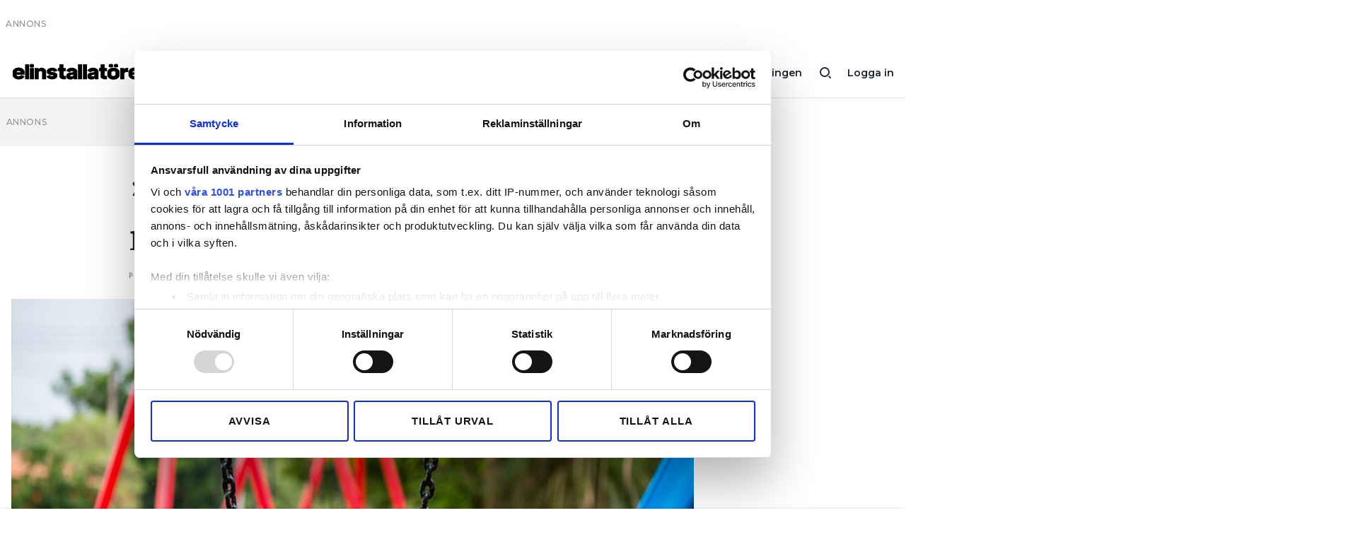

--- FILE ---
content_type: text/html; charset=UTF-8
request_url: https://www.elinstallatoren.se/2017/09/det-bolmade-stor-svart-rok-ur-stolpen/
body_size: 10090
content:
<!doctype html>
<html lang="sv-SE">
  <head>
  <meta charset="utf-8">
  <meta http-equiv="x-ua-compatible" content="ie=edge">
  <meta name="viewport" content="width=device-width, initial-scale=1, shrink-to-fit=no">
    <script data-cookieconsent="ignore">
      window.dataLayer = window.dataLayer || [];
      function gtag() {
          dataLayer.push(arguments);
      }
      gtag("consent", "default", {
          ad_personalization: "denied",
          ad_storage: "denied",
          ad_user_data: "denied",
          analytics_storage: "denied",
          functionality_storage: "denied",
          personalization_storage: "denied",
          security_storage: "granted",
          wait_for_update: 500,
      });
      gtag("set", "ads_data_redaction", true);
      gtag("set", "url_passthrough", false);
  </script>
  <script id="Cookiebot" src="https://consent.cookiebot.com/uc.js" data-cbid="fd4105db-f664-4029-b28d-68803debc1cb" data-framework="TCFv2.2" data-blockingmode="auto" type="text/javascript"></script>
    
	<!-- Google Tag Manager -->
	<script>(function(w,d,s,l,i){w[l]=w[l]||[];w[l].push({'gtm.start':
	new Date().getTime(),event:'gtm.js'});var f=d.getElementsByTagName(s)[0],
	j=d.createElement(s),dl=l!='dataLayer'?'&l='+l:'';j.async=true;j.src=
	'//www.googletagmanager.com/gtm.js?id='+i+dl;f.parentNode.insertBefore(j,f);
	})(window,document,'script','dataLayer','GTM-WG4HJ8L');</script>
	<!-- End Google Tag Manager -->

<title>&#8221;Det bolmade stor svart rök ur stolpen&#8221; &#x2d; Elinstallatören</title>

<!-- The SEO Framework by Sybre Waaijer -->
<meta name="robots" content="noarchive,max-snippet:-1,max-image-preview:standard,max-video-preview:-1" />
<meta name="description" content="Elektrikern felsökte. Då började lyktstolpen plötsligt att bolma på förskolan där barnen var ute och lekte." />
<meta property="og:image" content="https://www.elinstallatoren.se/app/uploads/imported/elfel-dagis-ostgotacorrespondenten-mantorp-sagen.jpg" />
<meta property="og:image:width" content="750" />
<meta property="og:image:height" content="500" />
<meta property="og:locale" content="sv_SE" />
<meta property="og:type" content="article" />
<meta property="og:title" content="&#8221;Det bolmade stor svart rök ur stolpen&#8221;" />
<meta property="og:description" content="Elektrikern felsökte. Då började lyktstolpen plötsligt att bolma på förskolan där barnen var ute och lekte." />
<meta property="og:url" content="https://www.elinstallatoren.se/2017/09/det-bolmade-stor-svart-rok-ur-stolpen/" />
<meta property="og:site_name" content="Elinstallatören" />
<meta property="og:updated_time" content="2017-09-21T07:58+00:00" />
<meta property="article:published_time" content="2017-09-21T07:58+00:00" />
<meta property="article:modified_time" content="2017-09-21T07:58+00:00" />
<meta name="twitter:card" content="summary_large_image" />
<meta name="twitter:title" content="&#8221;Det bolmade stor svart rök ur stolpen&#8221;" />
<meta name="twitter:description" content="Elektrikern felsökte. Då började lyktstolpen plötsligt att bolma på förskolan där barnen var ute och lekte." />
<meta name="twitter:image" content="https://www.elinstallatoren.se/app/uploads/imported/elfel-dagis-ostgotacorrespondenten-mantorp-sagen.jpg" />
<meta name="twitter:image:width" content="750" />
<meta name="twitter:image:height" content="500" />
<link rel="canonical" href="https://www.elinstallatoren.se/2017/09/det-bolmade-stor-svart-rok-ur-stolpen/" />
<script type="application/ld+json">{"@context":"https://schema.org","@type":"BreadcrumbList","itemListElement":[{"@type":"ListItem","position":1,"item":{"@id":"https://www.elinstallatoren.se/","name":"Elinstallat\u00f6ren"}},{"@type":"ListItem","position":2,"item":{"@id":"https://www.elinstallatoren.se/kategori/elsakerhet/","name":"Els\u00e4kerhet"}},{"@type":"ListItem","position":3,"item":{"@id":"https://www.elinstallatoren.se/2017/09/det-bolmade-stor-svart-rok-ur-stolpen/","name":"&#8221;Det bolmade stor svart r\u00f6k ur stolpen&#8221;"}}]}</script>
<!-- / The SEO Framework by Sybre Waaijer | 6.39ms meta | 0.56ms boot -->

<!-- Google News implementation -->
<script type="application/ld+json">{
	"@context": "https://schema.org",
	"@type": "NewsArticle",
	"headline": "&#8221;Det bolmade stor svart rök ur stolpen&#8221;",
	"image": ["https://www.elinstallatoren.se/app/uploads/imported/elfel-dagis-ostgotacorrespondenten-mantorp-sagen.jpg"],
	"datePublished": "2017-09-21T09:58:34+00:00",
	"dateModified": "2017-09-21T09:58:34+00:00"
}</script>
<!-- / Google News implementation -->

<link rel='dns-prefetch' href='//fonts.googleapis.com' />
<link rel='dns-prefetch' href='//use.typekit.net' />
<link rel="alternate" type="application/rss+xml" title="Elinstallatören &raquo; &#8221;Det bolmade stor svart rök ur stolpen&#8221; kommentarsflöde" href="https://www.elinstallatoren.se/2017/09/det-bolmade-stor-svart-rok-ur-stolpen/feed/" />
<link rel='stylesheet' id='wp-block-library-css' href='https://www.elinstallatoren.se/wp/wp-includes/css/dist/block-library/style.min.css?ver=6.1.1' type='text/css' media='all' />
<link rel='stylesheet' id='classic-theme-styles-css' href='https://www.elinstallatoren.se/wp/wp-includes/css/classic-themes.min.css?ver=1' type='text/css' media='all' />
<style id='global-styles-inline-css' type='text/css'>
body{--wp--preset--color--black: #000000;--wp--preset--color--cyan-bluish-gray: #abb8c3;--wp--preset--color--white: #ffffff;--wp--preset--color--pale-pink: #f78da7;--wp--preset--color--vivid-red: #cf2e2e;--wp--preset--color--luminous-vivid-orange: #ff6900;--wp--preset--color--luminous-vivid-amber: #fcb900;--wp--preset--color--light-green-cyan: #7bdcb5;--wp--preset--color--vivid-green-cyan: #00d084;--wp--preset--color--pale-cyan-blue: #8ed1fc;--wp--preset--color--vivid-cyan-blue: #0693e3;--wp--preset--color--vivid-purple: #9b51e0;--wp--preset--gradient--vivid-cyan-blue-to-vivid-purple: linear-gradient(135deg,rgba(6,147,227,1) 0%,rgb(155,81,224) 100%);--wp--preset--gradient--light-green-cyan-to-vivid-green-cyan: linear-gradient(135deg,rgb(122,220,180) 0%,rgb(0,208,130) 100%);--wp--preset--gradient--luminous-vivid-amber-to-luminous-vivid-orange: linear-gradient(135deg,rgba(252,185,0,1) 0%,rgba(255,105,0,1) 100%);--wp--preset--gradient--luminous-vivid-orange-to-vivid-red: linear-gradient(135deg,rgba(255,105,0,1) 0%,rgb(207,46,46) 100%);--wp--preset--gradient--very-light-gray-to-cyan-bluish-gray: linear-gradient(135deg,rgb(238,238,238) 0%,rgb(169,184,195) 100%);--wp--preset--gradient--cool-to-warm-spectrum: linear-gradient(135deg,rgb(74,234,220) 0%,rgb(151,120,209) 20%,rgb(207,42,186) 40%,rgb(238,44,130) 60%,rgb(251,105,98) 80%,rgb(254,248,76) 100%);--wp--preset--gradient--blush-light-purple: linear-gradient(135deg,rgb(255,206,236) 0%,rgb(152,150,240) 100%);--wp--preset--gradient--blush-bordeaux: linear-gradient(135deg,rgb(254,205,165) 0%,rgb(254,45,45) 50%,rgb(107,0,62) 100%);--wp--preset--gradient--luminous-dusk: linear-gradient(135deg,rgb(255,203,112) 0%,rgb(199,81,192) 50%,rgb(65,88,208) 100%);--wp--preset--gradient--pale-ocean: linear-gradient(135deg,rgb(255,245,203) 0%,rgb(182,227,212) 50%,rgb(51,167,181) 100%);--wp--preset--gradient--electric-grass: linear-gradient(135deg,rgb(202,248,128) 0%,rgb(113,206,126) 100%);--wp--preset--gradient--midnight: linear-gradient(135deg,rgb(2,3,129) 0%,rgb(40,116,252) 100%);--wp--preset--duotone--dark-grayscale: url('#wp-duotone-dark-grayscale');--wp--preset--duotone--grayscale: url('#wp-duotone-grayscale');--wp--preset--duotone--purple-yellow: url('#wp-duotone-purple-yellow');--wp--preset--duotone--blue-red: url('#wp-duotone-blue-red');--wp--preset--duotone--midnight: url('#wp-duotone-midnight');--wp--preset--duotone--magenta-yellow: url('#wp-duotone-magenta-yellow');--wp--preset--duotone--purple-green: url('#wp-duotone-purple-green');--wp--preset--duotone--blue-orange: url('#wp-duotone-blue-orange');--wp--preset--font-size--small: 13px;--wp--preset--font-size--medium: 24px;--wp--preset--font-size--large: 32px;--wp--preset--font-size--x-large: 42px;--wp--preset--spacing--20: 0.44rem;--wp--preset--spacing--30: 0.67rem;--wp--preset--spacing--40: 1rem;--wp--preset--spacing--50: 1.5rem;--wp--preset--spacing--60: 2.25rem;--wp--preset--spacing--70: 3.38rem;--wp--preset--spacing--80: 5.06rem;}:where(.is-layout-flex){gap: 0.5em;}body .is-layout-flow > .alignleft{float: left;margin-inline-start: 0;margin-inline-end: 2em;}body .is-layout-flow > .alignright{float: right;margin-inline-start: 2em;margin-inline-end: 0;}body .is-layout-flow > .aligncenter{margin-left: auto !important;margin-right: auto !important;}body .is-layout-constrained > .alignleft{float: left;margin-inline-start: 0;margin-inline-end: 2em;}body .is-layout-constrained > .alignright{float: right;margin-inline-start: 2em;margin-inline-end: 0;}body .is-layout-constrained > .aligncenter{margin-left: auto !important;margin-right: auto !important;}body .is-layout-constrained > :where(:not(.alignleft):not(.alignright):not(.alignfull)){max-width: var(--wp--style--global--content-size);margin-left: auto !important;margin-right: auto !important;}body .is-layout-constrained > .alignwide{max-width: var(--wp--style--global--wide-size);}body .is-layout-flex{display: flex;}body .is-layout-flex{flex-wrap: wrap;align-items: center;}body .is-layout-flex > *{margin: 0;}:where(.wp-block-columns.is-layout-flex){gap: 2em;}.has-black-color{color: var(--wp--preset--color--black) !important;}.has-cyan-bluish-gray-color{color: var(--wp--preset--color--cyan-bluish-gray) !important;}.has-white-color{color: var(--wp--preset--color--white) !important;}.has-pale-pink-color{color: var(--wp--preset--color--pale-pink) !important;}.has-vivid-red-color{color: var(--wp--preset--color--vivid-red) !important;}.has-luminous-vivid-orange-color{color: var(--wp--preset--color--luminous-vivid-orange) !important;}.has-luminous-vivid-amber-color{color: var(--wp--preset--color--luminous-vivid-amber) !important;}.has-light-green-cyan-color{color: var(--wp--preset--color--light-green-cyan) !important;}.has-vivid-green-cyan-color{color: var(--wp--preset--color--vivid-green-cyan) !important;}.has-pale-cyan-blue-color{color: var(--wp--preset--color--pale-cyan-blue) !important;}.has-vivid-cyan-blue-color{color: var(--wp--preset--color--vivid-cyan-blue) !important;}.has-vivid-purple-color{color: var(--wp--preset--color--vivid-purple) !important;}.has-black-background-color{background-color: var(--wp--preset--color--black) !important;}.has-cyan-bluish-gray-background-color{background-color: var(--wp--preset--color--cyan-bluish-gray) !important;}.has-white-background-color{background-color: var(--wp--preset--color--white) !important;}.has-pale-pink-background-color{background-color: var(--wp--preset--color--pale-pink) !important;}.has-vivid-red-background-color{background-color: var(--wp--preset--color--vivid-red) !important;}.has-luminous-vivid-orange-background-color{background-color: var(--wp--preset--color--luminous-vivid-orange) !important;}.has-luminous-vivid-amber-background-color{background-color: var(--wp--preset--color--luminous-vivid-amber) !important;}.has-light-green-cyan-background-color{background-color: var(--wp--preset--color--light-green-cyan) !important;}.has-vivid-green-cyan-background-color{background-color: var(--wp--preset--color--vivid-green-cyan) !important;}.has-pale-cyan-blue-background-color{background-color: var(--wp--preset--color--pale-cyan-blue) !important;}.has-vivid-cyan-blue-background-color{background-color: var(--wp--preset--color--vivid-cyan-blue) !important;}.has-vivid-purple-background-color{background-color: var(--wp--preset--color--vivid-purple) !important;}.has-black-border-color{border-color: var(--wp--preset--color--black) !important;}.has-cyan-bluish-gray-border-color{border-color: var(--wp--preset--color--cyan-bluish-gray) !important;}.has-white-border-color{border-color: var(--wp--preset--color--white) !important;}.has-pale-pink-border-color{border-color: var(--wp--preset--color--pale-pink) !important;}.has-vivid-red-border-color{border-color: var(--wp--preset--color--vivid-red) !important;}.has-luminous-vivid-orange-border-color{border-color: var(--wp--preset--color--luminous-vivid-orange) !important;}.has-luminous-vivid-amber-border-color{border-color: var(--wp--preset--color--luminous-vivid-amber) !important;}.has-light-green-cyan-border-color{border-color: var(--wp--preset--color--light-green-cyan) !important;}.has-vivid-green-cyan-border-color{border-color: var(--wp--preset--color--vivid-green-cyan) !important;}.has-pale-cyan-blue-border-color{border-color: var(--wp--preset--color--pale-cyan-blue) !important;}.has-vivid-cyan-blue-border-color{border-color: var(--wp--preset--color--vivid-cyan-blue) !important;}.has-vivid-purple-border-color{border-color: var(--wp--preset--color--vivid-purple) !important;}.has-vivid-cyan-blue-to-vivid-purple-gradient-background{background: var(--wp--preset--gradient--vivid-cyan-blue-to-vivid-purple) !important;}.has-light-green-cyan-to-vivid-green-cyan-gradient-background{background: var(--wp--preset--gradient--light-green-cyan-to-vivid-green-cyan) !important;}.has-luminous-vivid-amber-to-luminous-vivid-orange-gradient-background{background: var(--wp--preset--gradient--luminous-vivid-amber-to-luminous-vivid-orange) !important;}.has-luminous-vivid-orange-to-vivid-red-gradient-background{background: var(--wp--preset--gradient--luminous-vivid-orange-to-vivid-red) !important;}.has-very-light-gray-to-cyan-bluish-gray-gradient-background{background: var(--wp--preset--gradient--very-light-gray-to-cyan-bluish-gray) !important;}.has-cool-to-warm-spectrum-gradient-background{background: var(--wp--preset--gradient--cool-to-warm-spectrum) !important;}.has-blush-light-purple-gradient-background{background: var(--wp--preset--gradient--blush-light-purple) !important;}.has-blush-bordeaux-gradient-background{background: var(--wp--preset--gradient--blush-bordeaux) !important;}.has-luminous-dusk-gradient-background{background: var(--wp--preset--gradient--luminous-dusk) !important;}.has-pale-ocean-gradient-background{background: var(--wp--preset--gradient--pale-ocean) !important;}.has-electric-grass-gradient-background{background: var(--wp--preset--gradient--electric-grass) !important;}.has-midnight-gradient-background{background: var(--wp--preset--gradient--midnight) !important;}.has-small-font-size{font-size: var(--wp--preset--font-size--small) !important;}.has-medium-font-size{font-size: var(--wp--preset--font-size--medium) !important;}.has-large-font-size{font-size: var(--wp--preset--font-size--large) !important;}.has-x-large-font-size{font-size: var(--wp--preset--font-size--x-large) !important;}
.wp-block-navigation a:where(:not(.wp-element-button)){color: inherit;}
:where(.wp-block-columns.is-layout-flex){gap: 2em;}
.wp-block-pullquote{font-size: 1.5em;line-height: 1.6;}
</style>
<link rel='stylesheet' id='sage/main.css-css' href='https://www.elinstallatoren.se/app/themes/installatorsforetagen/dist/styles/main.css' type='text/css' media='all' />
<link rel='stylesheet' id='Merriweather-css' href='https://www.elinstallatoren.se/app/themes/installatorsforetagen/dist/styles/heading-font-merriweather.css' type='text/css' media='all' />
<link rel='stylesheet' id='Montserrat-css' href='https://fonts.googleapis.com/css2?family=Montserrat:wght@400;500;600;800&#038;display=swap' type='text/css' media='all' />
<link rel='stylesheet' id='Typekit-css' href='https://use.typekit.net/ryg3dew.css' type='text/css' media='all' />
<link rel="https://api.w.org/" href="https://www.elinstallatoren.se/wp-json/" /><link rel="alternate" type="application/json" href="https://www.elinstallatoren.se/wp-json/wp/v2/posts/4573" /><link rel="EditURI" type="application/rsd+xml" title="RSD" href="https://www.elinstallatoren.se/wp/xmlrpc.php?rsd" />
<link rel="wlwmanifest" type="application/wlwmanifest+xml" href="https://www.elinstallatoren.se/wp/wp-includes/wlwmanifest.xml" />
<link rel="alternate" type="application/json+oembed" href="https://www.elinstallatoren.se/wp-json/oembed/1.0/embed?url=https%3A%2F%2Fwww.elinstallatoren.se%2F2017%2F09%2Fdet-bolmade-stor-svart-rok-ur-stolpen%2F" />
<link rel="alternate" type="text/xml+oembed" href="https://www.elinstallatoren.se/wp-json/oembed/1.0/embed?url=https%3A%2F%2Fwww.elinstallatoren.se%2F2017%2F09%2Fdet-bolmade-stor-svart-rok-ur-stolpen%2F&#038;format=xml" />

    <style>
      .mediaconnect-protected-content {overflow:hidden;max-height:300px;}
      .mediaconnect-protected-content--show {max-height: none;}
    </style>
	<script async src="https://securepubads.g.doubleclick.net/tag/js/gpt.js" data-cookieconsent="ignore"></script>
	<script data-cookieconsent="ignore">
        function hasAdConsent() {
          if (!window.CookieConsent) {
            return false;
          }
          return window.CookieConsent.consent && window.CookieConsent.consent.marketing;
        }

		window.googletag = window.googletag || {cmd: []};
		googletag.cmd.push(function() {

			googletag.pubads().collapseEmptyDivs();

			var gam_content_special = googletag.defineSlot('/100644237/premium', [[320, 100], [320, 240], [320, 320], [320, 360], [980, 120], [980, 240], [980, 360], [980, 540]], 'div-gpt-ad-content-0').addService(googletag.pubads());
			gam_content_special.defineSizeMapping(googletag.sizeMapping().addSize([0, 0], [[320, 100], [320, 240], [320, 320], [320, 360]]).addSize([980, 0], [[980, 120], [980, 240], [980, 360], [980, 540]]).build());

            googletag.pubads().setRequestNonPersonalizedAds(hasAdConsent() ? 0 : 1);
			googletag.enableServices();

			googletag.pubads().addEventListener('slotRenderEnded', function(event) {
				if (event.isEmpty) {
					const id = event.slot.getSlotElementId();
					if (id.includes('gpt_unit_')) {
						document.getElementById(id).parentElement.remove();
					}
				}
			});
		});
	</script>

<meta name="facebook-domain-verification" content="mzecdgh89t9r5ksb9enszgg84i34k5" /><style type="text/css">.recentcomments a{display:inline !important;padding:0 !important;margin:0 !important;}</style><link rel="icon" href="https://www.elinstallatoren.se/app/uploads/2021/03/cropped-favicon-el-32x32.png" sizes="32x32" />
<link rel="icon" href="https://www.elinstallatoren.se/app/uploads/2021/03/cropped-favicon-el-192x192.png" sizes="192x192" />
<link rel="apple-touch-icon" href="https://www.elinstallatoren.se/app/uploads/2021/03/cropped-favicon-el-180x180.png" />
<meta name="msapplication-TileImage" content="https://www.elinstallatoren.se/app/uploads/2021/03/cropped-favicon-el-270x270.png" />
</head>
  <body class="post-template-default single single-post postid-4573 single-format-standard not-home det-bolmade-stor-svart-rok-ur-stolpen elinst app-data index-data singular-data single-data single-post-data single-post-det-bolmade-stor-svart-rok-ur-stolpen-data">
    
	<!-- Google Tag Manager -->
	<noscript><iframe src="//www.googletagmanager.com/ns.html?id=GTM-WG4HJ8L" height="0" width="0" style="display:none;visibility:hidden"></iframe></noscript>
	<!-- End Google Tag Manager -->

<svg xmlns="http://www.w3.org/2000/svg" viewBox="0 0 0 0" width="0" height="0" focusable="false" role="none" style="visibility: hidden; position: absolute; left: -9999px; overflow: hidden;" ><defs><filter id="wp-duotone-dark-grayscale"><feColorMatrix color-interpolation-filters="sRGB" type="matrix" values=" .299 .587 .114 0 0 .299 .587 .114 0 0 .299 .587 .114 0 0 .299 .587 .114 0 0 " /><feComponentTransfer color-interpolation-filters="sRGB" ><feFuncR type="table" tableValues="0 0.49803921568627" /><feFuncG type="table" tableValues="0 0.49803921568627" /><feFuncB type="table" tableValues="0 0.49803921568627" /><feFuncA type="table" tableValues="1 1" /></feComponentTransfer><feComposite in2="SourceGraphic" operator="in" /></filter></defs></svg><svg xmlns="http://www.w3.org/2000/svg" viewBox="0 0 0 0" width="0" height="0" focusable="false" role="none" style="visibility: hidden; position: absolute; left: -9999px; overflow: hidden;" ><defs><filter id="wp-duotone-grayscale"><feColorMatrix color-interpolation-filters="sRGB" type="matrix" values=" .299 .587 .114 0 0 .299 .587 .114 0 0 .299 .587 .114 0 0 .299 .587 .114 0 0 " /><feComponentTransfer color-interpolation-filters="sRGB" ><feFuncR type="table" tableValues="0 1" /><feFuncG type="table" tableValues="0 1" /><feFuncB type="table" tableValues="0 1" /><feFuncA type="table" tableValues="1 1" /></feComponentTransfer><feComposite in2="SourceGraphic" operator="in" /></filter></defs></svg><svg xmlns="http://www.w3.org/2000/svg" viewBox="0 0 0 0" width="0" height="0" focusable="false" role="none" style="visibility: hidden; position: absolute; left: -9999px; overflow: hidden;" ><defs><filter id="wp-duotone-purple-yellow"><feColorMatrix color-interpolation-filters="sRGB" type="matrix" values=" .299 .587 .114 0 0 .299 .587 .114 0 0 .299 .587 .114 0 0 .299 .587 .114 0 0 " /><feComponentTransfer color-interpolation-filters="sRGB" ><feFuncR type="table" tableValues="0.54901960784314 0.98823529411765" /><feFuncG type="table" tableValues="0 1" /><feFuncB type="table" tableValues="0.71764705882353 0.25490196078431" /><feFuncA type="table" tableValues="1 1" /></feComponentTransfer><feComposite in2="SourceGraphic" operator="in" /></filter></defs></svg><svg xmlns="http://www.w3.org/2000/svg" viewBox="0 0 0 0" width="0" height="0" focusable="false" role="none" style="visibility: hidden; position: absolute; left: -9999px; overflow: hidden;" ><defs><filter id="wp-duotone-blue-red"><feColorMatrix color-interpolation-filters="sRGB" type="matrix" values=" .299 .587 .114 0 0 .299 .587 .114 0 0 .299 .587 .114 0 0 .299 .587 .114 0 0 " /><feComponentTransfer color-interpolation-filters="sRGB" ><feFuncR type="table" tableValues="0 1" /><feFuncG type="table" tableValues="0 0.27843137254902" /><feFuncB type="table" tableValues="0.5921568627451 0.27843137254902" /><feFuncA type="table" tableValues="1 1" /></feComponentTransfer><feComposite in2="SourceGraphic" operator="in" /></filter></defs></svg><svg xmlns="http://www.w3.org/2000/svg" viewBox="0 0 0 0" width="0" height="0" focusable="false" role="none" style="visibility: hidden; position: absolute; left: -9999px; overflow: hidden;" ><defs><filter id="wp-duotone-midnight"><feColorMatrix color-interpolation-filters="sRGB" type="matrix" values=" .299 .587 .114 0 0 .299 .587 .114 0 0 .299 .587 .114 0 0 .299 .587 .114 0 0 " /><feComponentTransfer color-interpolation-filters="sRGB" ><feFuncR type="table" tableValues="0 0" /><feFuncG type="table" tableValues="0 0.64705882352941" /><feFuncB type="table" tableValues="0 1" /><feFuncA type="table" tableValues="1 1" /></feComponentTransfer><feComposite in2="SourceGraphic" operator="in" /></filter></defs></svg><svg xmlns="http://www.w3.org/2000/svg" viewBox="0 0 0 0" width="0" height="0" focusable="false" role="none" style="visibility: hidden; position: absolute; left: -9999px; overflow: hidden;" ><defs><filter id="wp-duotone-magenta-yellow"><feColorMatrix color-interpolation-filters="sRGB" type="matrix" values=" .299 .587 .114 0 0 .299 .587 .114 0 0 .299 .587 .114 0 0 .299 .587 .114 0 0 " /><feComponentTransfer color-interpolation-filters="sRGB" ><feFuncR type="table" tableValues="0.78039215686275 1" /><feFuncG type="table" tableValues="0 0.94901960784314" /><feFuncB type="table" tableValues="0.35294117647059 0.47058823529412" /><feFuncA type="table" tableValues="1 1" /></feComponentTransfer><feComposite in2="SourceGraphic" operator="in" /></filter></defs></svg><svg xmlns="http://www.w3.org/2000/svg" viewBox="0 0 0 0" width="0" height="0" focusable="false" role="none" style="visibility: hidden; position: absolute; left: -9999px; overflow: hidden;" ><defs><filter id="wp-duotone-purple-green"><feColorMatrix color-interpolation-filters="sRGB" type="matrix" values=" .299 .587 .114 0 0 .299 .587 .114 0 0 .299 .587 .114 0 0 .299 .587 .114 0 0 " /><feComponentTransfer color-interpolation-filters="sRGB" ><feFuncR type="table" tableValues="0.65098039215686 0.40392156862745" /><feFuncG type="table" tableValues="0 1" /><feFuncB type="table" tableValues="0.44705882352941 0.4" /><feFuncA type="table" tableValues="1 1" /></feComponentTransfer><feComposite in2="SourceGraphic" operator="in" /></filter></defs></svg><svg xmlns="http://www.w3.org/2000/svg" viewBox="0 0 0 0" width="0" height="0" focusable="false" role="none" style="visibility: hidden; position: absolute; left: -9999px; overflow: hidden;" ><defs><filter id="wp-duotone-blue-orange"><feColorMatrix color-interpolation-filters="sRGB" type="matrix" values=" .299 .587 .114 0 0 .299 .587 .114 0 0 .299 .587 .114 0 0 .299 .587 .114 0 0 " /><feComponentTransfer color-interpolation-filters="sRGB" ><feFuncR type="table" tableValues="0.098039215686275 1" /><feFuncG type="table" tableValues="0 0.66274509803922" /><feFuncB type="table" tableValues="0.84705882352941 0.41960784313725" /><feFuncA type="table" tableValues="1 1" /></feComponentTransfer><feComposite in2="SourceGraphic" operator="in" /></filter></defs></svg>        <div class="Ad is-takeover" data-slot="/100644237/Takeover">
</div>

<header class="Header">

	<div class="container">

		<a class="main-menu-button d-lg-none" href="#"></a>

		<a class="logo" href="https://www.elinstallatoren.se/">
						<img src="https://www.elinstallatoren.se/app/themes/installatorsforetagen/dist/images/logo-elinstallatoren.svg">
					</a>

		<a class="user-button" href="https://www.elinstallatoren.se/auth/logga-in">Logga in</a>
  
		<a class="search-button d-none d-lg-inline-block" href="/?s="></a>

					<nav class="d-none d-lg-inline-block">
			<ul id="menu-huvudmeny" class="menu"><li id="menu-item-9591" class="menu-item menu-item-type-custom menu-item-object-custom menu-item-9591"><a href="https://www.elinstallatoren.se/prenumerationsalternativ/#mediaconnect:a60abff4-afd9-495c-b820-134f3e224db9:eld_90">Prenumerera</a></li>
<li id="menu-item-50713" class="menu-item menu-item-type-custom menu-item-object-custom menu-item-50713"><a href="https://order.flowy.se/installatorsforetagen/selfservice">Hantera prenumeration</a></li>
<li id="menu-item-7867" class="menu-item menu-item-type-custom menu-item-object-custom menu-item-7867"><a href="/lediga-jobb/">Lediga jobb</a></li>
<li id="menu-item-8634" class="menu-item menu-item-type-custom menu-item-object-custom menu-item-8634"><a target="_blank" rel="noopener" href="https://elinstallatoren.ocast.com/">Annonsera</a></li>
<li id="menu-item-8712" class="menu-item menu-item-type-custom menu-item-object-custom menu-item-8712"><a target="_blank" rel="noopener" href="https://app.elinstallatoren.se/">Läs E-tidningen</a></li>
</ul>
			</nav>
		
		
	</div>
	<div id="Registration_Header" class="Registration_Header" style="display: none;">
	<div class="Registration_Header__Inner">
		<h3>NÄSTAN KLAR!</h3>
		<div class="Registration_Header__Inner__List">
	        			<div>Prenumerationen är betald</div>
						<div>E-post för ditt inlogg är sparat</div>
						<div>Bestäm lösenord</div>
					</div>
		<div class="Registration_Header__Inner__Cta">
			<button class="Registration_Header__Later is-solid is-solid-white">Senare</button>
			<button class="Registration_Header__Register is-solid is-colored">Bestäm lösenord nu</button>
		</div>
	</div>
</div>
</header>

<div class="Main-menu">

	<div class="container">

		<div class="inner">

						<nav>
				<ul id="menu-huvudmeny-1" class="menu"><li class="menu-item menu-item-type-custom menu-item-object-custom menu-item-9591"><a href="https://www.elinstallatoren.se/prenumerationsalternativ/#mediaconnect:a60abff4-afd9-495c-b820-134f3e224db9:eld_90">Prenumerera</a></li>
<li class="menu-item menu-item-type-custom menu-item-object-custom menu-item-50713"><a href="https://order.flowy.se/installatorsforetagen/selfservice">Hantera prenumeration</a></li>
<li class="menu-item menu-item-type-custom menu-item-object-custom menu-item-7867"><a href="/lediga-jobb/">Lediga jobb</a></li>
<li class="menu-item menu-item-type-custom menu-item-object-custom menu-item-8634"><a target="_blank" rel="noopener" href="https://elinstallatoren.ocast.com/">Annonsera</a></li>
<li class="menu-item menu-item-type-custom menu-item-object-custom menu-item-8712"><a target="_blank" rel="noopener" href="https://app.elinstallatoren.se/">Läs E-tidningen</a></li>
</ul>
			</nav>
			
			
						<nav>
				<ul id="menu-sekundar-meny" class="menu"><li id="menu-item-7884" class="menu-item menu-item-type-post_type menu-item-object-page menu-item-7884"><a href="https://www.elinstallatoren.se/om-tidningen/">Om tidningen</a></li>
<li id="menu-item-7885" class="menu-item menu-item-type-post_type menu-item-object-page menu-item-7885"><a href="https://www.elinstallatoren.se/kontakt/">Kontakt</a></li>
<li id="menu-item-10449" class="menu-item menu-item-type-post_type menu-item-object-page menu-item-privacy-policy menu-item-10449"><a href="https://www.elinstallatoren.se/personuppgifter/">Personuppgifter</a></li>
</ul>
			</nav>
			
			<form role="search" method="get" class="search-form" action="https://www.elinstallatoren.se/">
				<label>
					<span class="screen-reader-text">Sök efter:</span>
					<input type="search" class="search-field" placeholder="Sök &hellip;" value="" name="s" />
				</label>
				<input type="submit" class="search-submit" value="Sök" />
			</form>

		</div>

	</div>

</div>

    <div class="Wrap container" role="document">
      <div>
        <div class="Ad is-loaded is-grey is-fall-out" id='div-gpt-ad-content-0'>
          <script>
            window.googletag = window.googletag || { cmd: [] };
            window.googletag.cmd.push(function() {
              window.googletag.pubads().addEventListener('slotRenderEnded', function(event) { if(event.isEmpty && event.slot.getSlotElementId() === 'div-gpt-ad-content-0') { document.getElementById('div-gpt-ad-content-0').remove(); } });
              window.googletag.display('div-gpt-ad-content-0');
            });
          </script>
        </div>

        <main class="main">
                 <div class="Page-content" data-id="4573" data-update-post-stats="4573">

	<article  data-author="Sofie Båtmästar" data-published-at="2017-09-21" data-modified-at="2017-09-21" class="post-4573 post type-post status-publish format-standard has-post-thumbnail hentry category-elsakerhet tag-elfel tag-elsakerhet">

		<div class="row">

			<div class="col-12 col-lg-8 offset-lg-2">

				<header>
					<h1>&#8221;Det bolmade stor svart rök ur stolpen&#8221;</h1>

					<div class="meta">
						Publicerad  
						<div class="published_at">21 sep 2017, 09:58</div>
											</div>

				</header>

			</div>

			<div class="col-md-12">

									<figure class="featured-image Fade-in">
												<img src="[data-uri]" data-lazyload-src="https://www.elinstallatoren.se/app/uploads/imported/elfel-dagis-ostgotacorrespondenten-mantorp-sagen.jpg" alt="" style="height: 0px;">
						
												<figcaption>OBS! Lekplatsen på bilden har ingenting med förskolan i artikeln att göra.
                                
                            
                                    <strong>Foto</strong> Istock</figcaption>
											</figure>
				
			</div>

			<div class="col-12 col-lg-8 offset-lg-2">

				<p class="is-style-preamble">Elektrikern felsökte. Då började lyktstolpen plötsligt att bolma på förskolan där barnen var ute och lekte.</p>
<div class="author">
<p>Text</p>
<p class="byline"><a href="mailto:sofie.batmastar@elinstallatoren.se">Sofie Båtmästar</a></p>
</div>
<div class="Ad is-grey is-fall-out" data-slot="/100644237/premium"></div>
<div class="translatable"><strong>Elektrikern Anders Wennerbo</strong> felsökte på onsdagsmorgonen ett elfel på Magasinsgatan i Mantorp. Plötsligt började det att bolma kraftigt när en av lyktstolparna inne på förskolan Sågens lekplats kortslöts, rapporterar <a href="http://www.corren.se/nyheter/dagis-inrymdes-efter-elfel-om4820480.aspx">Östgöta Correspondenten som har <strong>bilder på elfelet i lyktstolpen</strong></a>.</div>
<div class="translatable"><a href="http://www.corren.se/nyheter/dagis-inrymdes-efter-elfel-om4820480.aspx"><strong> </strong></a></div>
<div class="translatable">Barnen var ute och lekte, men förskolläraren Helena Karlsson såg vad som hände.</p>
</div>
<div class="translatable">– Det bolmade stor svart rök ur stolpen. Mycket mer än man kan tänka sig, berättar Helena Karlsson för tidningen.</p>
</div>
<div class="translatable"><a href="/innehall/nyheter/2016/oktober/tre-fel-bakom-stromgenomgang-pa-lekplats/"><strong>Fler lyktstolpar har ställt till det för barn:</strong> Tre fel bakom strömgenomgång på lekplats</a></div>
<div class="translatable">
<div class="translatable"> </div>
<div id="body2" class="translatable">
<blockquote>
<p><em>– Det var antingen en dålig koppling eller en dålig skarv. Nu får vi gräva upp och skarva om så att det blir rätt.</em></p>
<p><strong>Anders Wennerbo, elektriker</strong></p>
</blockquote>
<p><strong>Alla barnen fick gå in</strong> och räddningsttjänsten tillkallades.</p>
</div>
</div>
<div class="translatable">– Man brukar ju öva utrymning, men inte inrymning. Fast det gick jättebra och allt gick lugnt till, säger Helena Karlsson.</div>
<div class="translatable"> </div>
<div id="body2" class="translatable">
<p>– Det var antingen en dålig koppling eller en dålig skarv. Nu får vi gräva upp och skarva om så att det blir rätt, förklarar Anders Wennerbo för tidningen.</p>
</div>

				
				<footer>
					<div class="share-links">
	<a href="http://www.facebook.com/share.php?u=https%3A%2F%2Fwww.elinstallatoren.se%2F2017%2F09%2Fdet-bolmade-stor-svart-rok-ur-stolpen%2F" class="facebook" target="_blank"></a><a href="https://twitter.com/intent/tweet?text=%26%238221%3BDet+bolmade+stor+svart+r%C3%B6k+ur+stolpen%26%238221%3B+https%3A%2F%2Fwww.elinstallatoren.se%2F2017%2F09%2Fdet-bolmade-stor-svart-rok-ur-stolpen%2F" class="twitter" target="_blank"></a><a href="https://www.elinstallatoren.se/2017/09/det-bolmade-stor-svart-rok-ur-stolpen/" class="link"></a>
</div>					<div class="category-links">
			<a href="https://www.elinstallatoren.se/kategori/elsakerhet/">Elsäkerhet</a>
	</div>
				</footer>

									<div class="Newsletter-signup">
		<h2>Nyhetsbrev</h2>
		<p>Prenumerera på vårt nyhetsbrev och få nyheter, tips och bevakningar rakt ner i inkorgen</p>

		<form class="User-form" action="https://app.rule.io/subscriber-form/subscriber" method="POST" target="_blank">
										
					<input type="hidden" value="83860" name="tags[]">
					<input type="hidden" name="token" value="90509622-243ba7f-b114fe0-1b59576-a456540-2b7">
										
					<input type="email" placeholder="E-post" name="rule_email" required="required">
					<input type="checkbox" name="email_field"  value="1" tabindex="-1" autocomplete="off" style="display: none;">
					<input type="hidden" name="language" value="sv">
					<input type="submit" value="Prenumerera">
				</form>
	</div>
				
			</div>

      <div class="col-12">

        <div class="Ad Ad--footer-panorama" data-slot="/100644237/standard"></div> 

      </div>

		</div>

	</article>

</div>
  
    		<div class="News">    

	<h2>Rekommenderade artiklar</h2>   

	<div class="slider has-11-promos ">

			<div class="inner">

									
					<a href="https://www.elinstallatoren.se/2025/04/brandutredaren-om-solceller-sa-kan-inte-likstromskablarna-forlaggas/" class="Promo Lazy-load  has-image-above   ">

													<div class="img-content">
																<img src="[data-uri]" data-lazyload-src="https://www.elinstallatoren.se/app/uploads/2025/04/Elbrand_Micke-375x250.gif" alt="">
							</div>
						
						<div class="text-content">

																					<h3>Brandutredaren om solceller: ”Så kan inte likströmskablarna förläggas”</h3>

							
						</div>

					</a>

									
					<a href="https://www.elinstallatoren.se/annons/nya-kundbehov-forandrar-installatorens-roll-korta-gratiskurser-vassar-foretaget/" class="Promo Lazy-load  has-image-above    is-native-ad ">

													<div class="img-content">
																<img src="[data-uri]" data-lazyload-src="https://www.elinstallatoren.se/app/uploads/2025/12/Personer-som-arbetar-pa-whiteboard-375x250.jpg" alt="">
							</div>
						
						<div class="text-content">

							<p class="date">Annons</p>														<h3>Nya kundbehov förändrar installatörens roll – korta gratiskurser vässar företaget</h3>

														<p>Installationsbranschen är mitt i en omfattande omställning. Fastigheter blir aktiva energisystem och kunderna ställer nya krav. För att möta framtiden behöver installatörer ny kunskap. [&hellip;]</p>
							
						</div>

					</a>

									
					<a href="https://www.elinstallatoren.se/2025/04/uppgifter-om-kranglande-strombrytare-satte-brandutredare-pa-ratt-spar/" class="Promo Lazy-load  has-image-above   ">

													<div class="img-content">
																<img src="[data-uri]" data-lazyload-src="https://www.elinstallatoren.se/app/uploads/2025/04/Elbrandcase-375x250.gif" alt="">
							</div>
						
						<div class="text-content">

																					<h3>Var det den trasiga strömbrytaren som orsakade branden?</h3>

							
						</div>

					</a>

									
					<a href="https://www.elinstallatoren.se/2024/10/as-najs-att-komma-hem-kl-14-en-fredag/" class="Promo Lazy-load  has-image-above   ">

													<div class="img-content">
																<img src="[data-uri]" data-lazyload-src="https://www.elinstallatoren.se/app/uploads/2024/10/Mogge-elfel-2-375x250.gif" alt="">
							</div>
						
						<div class="text-content">

																					<h3>”As-najs att komma hem kl 14 en fredag”</h3>

							
						</div>

					</a>

									
					<a href="https://www.elinstallatoren.se/2024/10/hur-ser-du-pa-sakerheten-med-the-widowmaker/" class="Promo Lazy-load  has-image-above   ">

													<div class="img-content">
																<img src="[data-uri]" data-lazyload-src="https://www.elinstallatoren.se/app/uploads/2024/09/Widowmaking-kabeln2-375x250.gif" alt="">
							</div>
						
						<div class="text-content">

																					<h3>Hur ser du på säkerheten med ”the Widowmaker&#8221;?</h3>

							
						</div>

					</a>

									
					<a href="https://www.elinstallatoren.se/2024/09/det-fanns-gamla-kulokablar-i-papper/" class="Promo Lazy-load  has-image-above   ">

													<div class="img-content">
																<img src="[data-uri]" data-lazyload-src="https://www.elinstallatoren.se/app/uploads/2024/08/Elfel-ma-1-375x250.gif" alt="">
							</div>
						
						<div class="text-content">

																					<h3>”Det fanns gamla kulokablar i papper”</h3>

							
						</div>

					</a>

									
					<a href="https://www.elinstallatoren.se/2024/08/det-blev-att-losa-det-pa-plats-som-man-sager/" class="Promo Lazy-load  has-image-above   ">

													<div class="img-content">
																<img src="[data-uri]" data-lazyload-src="https://www.elinstallatoren.se/app/uploads/2024/08/inklamd-armatur-scaled-375x250.jpg" alt="">
							</div>
						
						<div class="text-content">

																					<h3>”Det blev att lösa det på plats, som man säger”</h3>

							
						</div>

					</a>

									
					<a href="https://www.elinstallatoren.se/2024/07/vanligaste-placeringen-av-spisuttag-kan-leda-till-kortslutning/" class="Promo Lazy-load  has-image-above   ">

													<div class="img-content">
																<img src="[data-uri]" data-lazyload-src="https://www.elinstallatoren.se/app/uploads/2024/06/Kondens-i-uttag-375x250.jpg" alt="">
							</div>
						
						<div class="text-content">

																					<h3>Vanligaste placeringen av spisuttag kan leda till kortslutning</h3>

							
						</div>

					</a>

									
					<a href="https://www.elinstallatoren.se/2024/05/laddbox-det-ar-skont-men-otackt-nar-man-hittar-sant-har/" class="Promo Lazy-load  has-image-above   ">

													<div class="img-content">
																<img src="[data-uri]" data-lazyload-src="https://www.elinstallatoren.se/app/uploads/2024/05/Jonny-375x250.jpg" alt="">
							</div>
						
						<div class="text-content">

																					<h3>Laddbox: ”Det är skönt men otäckt när man hittar sånt här”</h3>

							
						</div>

					</a>

									
					<a href="https://www.elinstallatoren.se/2024/05/det-var-en-sorja-av-myror/" class="Promo Lazy-load  has-image-above   ">

													<div class="img-content">
																<img src="[data-uri]" data-lazyload-src="https://www.elinstallatoren.se/app/uploads/2024/05/Martin-x-375x250.jpg" alt="">
							</div>
						
						<div class="text-content">

																					<h3>”Det var en sörja av myror”</h3>

							
						</div>

					</a>

									
					<a href="https://www.elinstallatoren.se/2024/02/ovanliga-djurfyndet-i-centralen-otroligt-att-den-lyckats-klattra-in/" class="Promo Lazy-load  has-image-above   ">

													<div class="img-content">
																<img src="[data-uri]" data-lazyload-src="https://www.elinstallatoren.se/app/uploads/2024/02/Daggmasken-i-elcentralen-375x250.jpg" alt="">
							</div>
						
						<div class="text-content">

																					<h3>Ovanliga djurfyndet i centralen: ”Otroligt att den lyckats klättra in”</h3>

							
						</div>

					</a>

				
			</div>

			<div class="go-left">
			</div>

			<div class="go-right">
			</div>

		</div>


</div>

		<div class="Page-content-loader" data-id="44766">
    </div>
          <div class="Page-content-loader" data-id="44756">
    </div>
          <div class="Page-content-loader" data-id="39354">
    </div>
          <div class="Page-content-loader" data-id="38374">
    </div>
          <div class="Page-content-loader" data-id="37417">
    </div>
          <div class="Page-content-loader" data-id="36968">
    </div>
          <div class="Page-content-loader" data-id="36290">
    </div>
          <div class="Page-content-loader" data-id="35255">
    </div>
          <div class="Page-content-loader" data-id="35211">
    </div>
          <div class="Page-content-loader" data-id="32765">
    </div>
  
  	
			<div class="Fixed-heading">

	<div class="slider">

		<div class="inner">

			<a href="/2017/09/det-bolmade-stor-svart-rok-ur-stolpen/" class="is-active" data-id="4573">&#8221;Det bolmade stor svart rök ur stolpen&#8221;</a>

							 					<a href="/2025/04/brandutredaren-om-solceller-sa-kan-inte-likstromskablarna-forlaggas/" data-id="44766">Brandutredaren om solceller: ”Så kan inte likströmskablarna förläggas”</a>
				 					<a href="/2025/04/uppgifter-om-kranglande-strombrytare-satte-brandutredare-pa-ratt-spar/" data-id="44756">Var det den trasiga strömbrytaren som orsakade branden?</a>
				 					<a href="/2024/10/as-najs-att-komma-hem-kl-14-en-fredag/" data-id="39354">”As-najs att komma hem kl 14 en fredag”</a>
				 					<a href="/2024/10/hur-ser-du-pa-sakerheten-med-the-widowmaker/" data-id="38374">Hur ser du på säkerheten med ”the Widowmaker&#8221;?</a>
				 					<a href="/2024/09/det-fanns-gamla-kulokablar-i-papper/" data-id="37417">”Det fanns gamla kulokablar i papper”</a>
				 					<a href="/2024/08/det-blev-att-losa-det-pa-plats-som-man-sager/" data-id="36968">”Det blev att lösa det på plats, som man säger”</a>
				 					<a href="/2024/07/vanligaste-placeringen-av-spisuttag-kan-leda-till-kortslutning/" data-id="36290">Vanligaste placeringen av spisuttag kan leda till kortslutning</a>
				 					<a href="/2024/05/laddbox-det-ar-skont-men-otackt-nar-man-hittar-sant-har/" data-id="35255">Laddbox: ”Det är skönt men otäckt när man hittar sånt här”</a>
				 					<a href="/2024/05/det-var-en-sorja-av-myror/" data-id="35211">”Det var en sörja av myror”</a>
				 					<a href="/2024/02/ovanliga-djurfyndet-i-centralen-otroligt-att-den-lyckats-klattra-in/" data-id="32765">Ovanliga djurfyndet i centralen: ”Otroligt att den lyckats klättra in”</a>
											
		</div>

		<div class="go-left">
		</div>

		<div class="go-right">
		</div>

	</div>

	<div class="progress-bar">
	</div>
</div>	        </main>
      </div>
    </div>
        <footer class="Footer">

	<div class="container">

		<div class="row">

			<div class="col-12 col-md-7">

				<div class="columns">

					<ul id="menu-huvudmeny-2" class="nav"><li class="menu-item menu-item-type-custom menu-item-object-custom menu-item-9591"><a href="https://www.elinstallatoren.se/prenumerationsalternativ/#mediaconnect:a60abff4-afd9-495c-b820-134f3e224db9:eld_90">Prenumerera</a></li>
<li class="menu-item menu-item-type-custom menu-item-object-custom menu-item-50713"><a href="https://order.flowy.se/installatorsforetagen/selfservice">Hantera prenumeration</a></li>
<li class="menu-item menu-item-type-custom menu-item-object-custom menu-item-7867"><a href="/lediga-jobb/">Lediga jobb</a></li>
<li class="menu-item menu-item-type-custom menu-item-object-custom menu-item-8634"><a target="_blank" rel="noopener" href="https://elinstallatoren.ocast.com/">Annonsera</a></li>
<li class="menu-item menu-item-type-custom menu-item-object-custom menu-item-8712"><a target="_blank" rel="noopener" href="https://app.elinstallatoren.se/">Läs E-tidningen</a></li>
</ul>

					<ul id="menu-sekundar-meny-1" class="nav"><li class="menu-item menu-item-type-post_type menu-item-object-page menu-item-7884"><a href="https://www.elinstallatoren.se/om-tidningen/">Om tidningen</a></li>
<li class="menu-item menu-item-type-post_type menu-item-object-page menu-item-7885"><a href="https://www.elinstallatoren.se/kontakt/">Kontakt</a></li>
<li class="menu-item menu-item-type-post_type menu-item-object-page menu-item-privacy-policy menu-item-10449"><a href="https://www.elinstallatoren.se/personuppgifter/">Personuppgifter</a></li>
</ul>

				</div>


			</div>

			<div class="col-12 col-md-5">
									<hr class="d-md-none">

					<h2>Nyhetsbrev</h2>

					<p>Prenumerera på vårt nyhetsbrev och få nyheter, tips och bevakningar rakt ner i inkorgen</p>

					<form class="User-form" action="https://app.rule.io/subscriber-form/subscriber" method="POST" target="_blank">
										
					<input type="hidden" value="83860" name="tags[]">
					<input type="hidden" name="token" value="90509622-243ba7f-b114fe0-1b59576-a456540-2b7">
										
					<input type="email" placeholder="E-post" name="rule_email" required="required">
					<input type="checkbox" name="email_field"  value="1" tabindex="-1" autocomplete="off" style="display: none;">
					<input type="hidden" name="language" value="sv">
					<input type="submit" value="Prenumerera">
				</form>				
			</div>

		</div>

	</div>

</footer>

<div class="Toaster">
  <div class="container">
    <div class="Toaster__message"></div>
  </div>
</div>

    <script type='text/javascript' data-cookieconsent="ignore" src='https://www.elinstallatoren.se/wp/wp-includes/js/jquery/jquery.min.js?ver=3.6.1' id='jquery-core-js'></script>
<script type='text/javascript' data-cookieconsent="ignore" src='https://www.elinstallatoren.se/wp/wp-includes/js/jquery/jquery-migrate.min.js?ver=3.3.2' id='jquery-migrate-js'></script>
<script type='text/javascript' id='mediaconnect-script-js-extra'>
/* <![CDATA[ */
var mediaconnectParams = {"isLoggedIn":"","getProfileUrl":"https:\/\/www.elinstallatoren.se\/auth\/profile","checkAccessUrl":"https:\/\/www.elinstallatoren.se\/auth\/access_controll","protectedContentClassName":"mediaconnect-protected-content","paywallClassName":"mediaconnect-paywall","storageOrderRedirectUrl":"_mc_order_redirect_url","storageOrderSource":"_mc_order_source","lockupUrl":"https:\/\/www.elinstallatoren.se\/auth\/easter","lockupCookie":"_mc_lockup"};
/* ]]> */
</script>
<script type='text/javascript' data-cookieconsent="ignore" src='https://www.elinstallatoren.se/app/plugins/mediaconnect/mc.js?ver=1.0.4' id='mediaconnect-script-js'></script>
<script type='text/javascript' data-cookieconsent="ignore" src='https://www.elinstallatoren.se/app/themes/installatorsforetagen/dist/scripts/main.js' id='sage/main.js-js'></script>

    
  </body>
</html>

<!--Cached using Nginx-Helper on 2026-01-17 05:05:36. It took 1190 queries executed in 0,921 seconds.-->
<!--Visit http://wordpress.org/extend/plugins/nginx-helper/faq/ for more details-->

--- FILE ---
content_type: text/html; charset=utf-8
request_url: https://www.google.com/recaptcha/api2/aframe
body_size: 268
content:
<!DOCTYPE HTML><html><head><meta http-equiv="content-type" content="text/html; charset=UTF-8"></head><body><script nonce="7u5Eb3GAfhzKCRTpXtIuNA">/** Anti-fraud and anti-abuse applications only. See google.com/recaptcha */ try{var clients={'sodar':'https://pagead2.googlesyndication.com/pagead/sodar?'};window.addEventListener("message",function(a){try{if(a.source===window.parent){var b=JSON.parse(a.data);var c=clients[b['id']];if(c){var d=document.createElement('img');d.src=c+b['params']+'&rc='+(localStorage.getItem("rc::a")?sessionStorage.getItem("rc::b"):"");window.document.body.appendChild(d);sessionStorage.setItem("rc::e",parseInt(sessionStorage.getItem("rc::e")||0)+1);localStorage.setItem("rc::h",'1768675232408');}}}catch(b){}});window.parent.postMessage("_grecaptcha_ready", "*");}catch(b){}</script></body></html>

--- FILE ---
content_type: application/x-javascript
request_url: https://consentcdn.cookiebot.com/consentconfig/fd4105db-f664-4029-b28d-68803debc1cb/elinstallatoren.se/configuration.js
body_size: 512
content:
CookieConsent.configuration.tags.push({id:181804125,type:"script",tagID:"",innerHash:"",outerHash:"",tagHash:"10297496684863",url:"https://consent.cookiebot.com/uc.js",resolvedUrl:"https://consent.cookiebot.com/uc.js",cat:[1]});CookieConsent.configuration.tags.push({id:181804126,type:"script",tagID:"",innerHash:"",outerHash:"",tagHash:"7931873446223",url:"https://securepubads.g.doubleclick.net/tag/js/gpt.js",resolvedUrl:"https://securepubads.g.doubleclick.net/tag/js/gpt.js",cat:[4]});CookieConsent.configuration.tags.push({id:181804128,type:"script",tagID:"",innerHash:"",outerHash:"",tagHash:"5271254889119",url:"",resolvedUrl:"",cat:[3]});CookieConsent.configuration.tags.push({id:181804129,type:"script",tagID:"",innerHash:"",outerHash:"",tagHash:"13877523108056",url:"https://www.elinstallatoren.se/wp/wp-includes/js/jquery/jquery.min.js?ver=3.6.1",resolvedUrl:"https://www.elinstallatoren.se/wp/wp-includes/js/jquery/jquery.min.js?ver=3.6.1",cat:[4]});CookieConsent.configuration.tags.push({id:181804130,type:"script",tagID:"",innerHash:"",outerHash:"",tagHash:"1197336370089",url:"https://www.elinstallatoren.se/app/themes/installatorsforetagen/dist/scripts/main.js",resolvedUrl:"https://www.elinstallatoren.se/app/themes/installatorsforetagen/dist/scripts/main.js",cat:[5]});CookieConsent.configuration.tags.push({id:181804131,type:"script",tagID:"",innerHash:"",outerHash:"",tagHash:"5225372439067",url:"https://order-order-stage-cdn.aventyret.com/oo-checkout-1.2.31.js",resolvedUrl:"https://order-order-stage-cdn.aventyret.com/oo-checkout-1.2.31.js",cat:[5]});CookieConsent.configuration.tags.push({id:181804132,type:"iframe",tagID:"",innerHash:"",outerHash:"",tagHash:"2405816166035",url:"https://www.paperton.com/library/open_shelf/elinstallatoren?mediaconnect_external_subscription=20",resolvedUrl:"https://www.paperton.com/library/open_shelf/elinstallatoren?mediaconnect_external_subscription=20",cat:[1,3,5]});CookieConsent.configuration.tags.push({id:181804133,type:"script",tagID:"",innerHash:"",outerHash:"",tagHash:"10189407033576",url:"https://www.elinstallatoren.se/wp/wp-includes/js/jquery/jquery-migrate.min.js?ver=3.3.2",resolvedUrl:"https://www.elinstallatoren.se/wp/wp-includes/js/jquery/jquery-migrate.min.js?ver=3.3.2",cat:[3,5]});CookieConsent.configuration.tags.push({id:181804134,type:"iframe",tagID:"",innerHash:"",outerHash:"",tagHash:"11846844949247",url:"https://docs.google.com/forms/d/e/1FAIpQLSeX293jK75AauckvT3Cmqh34lb-A8GgKV2rjHWWJSM0CHVR9Q/viewform?embedded=true",resolvedUrl:"https://docs.google.com/forms/d/e/1FAIpQLSeX293jK75AauckvT3Cmqh34lb-A8GgKV2rjHWWJSM0CHVR9Q/viewform?embedded=true",cat:[4]});CookieConsent.configuration.tags.push({id:181804136,type:"iframe",tagID:"",innerHash:"",outerHash:"",tagHash:"11522635495431",url:"https://www.youtube.com/embed/FWx00XzU7TU",resolvedUrl:"https://www.youtube.com/embed/FWx00XzU7TU",cat:[4]});